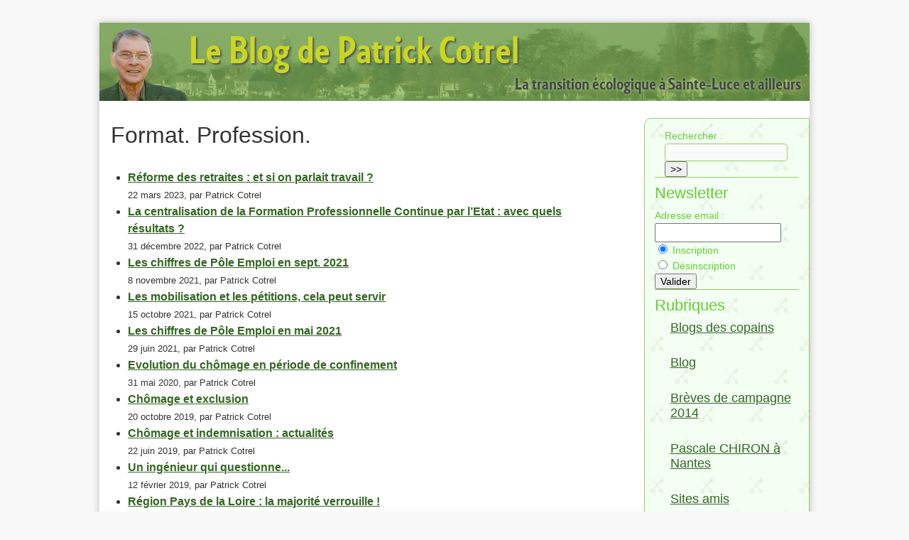

--- FILE ---
content_type: text/html; charset=utf-8
request_url: http://patrickcotrel.com/+-Format-Profession-+
body_size: 6154
content:
<!DOCTYPE html PUBLIC "-//W3C//DTD XHTML 1.0 Transitional//EN" "http://www.w3.org/TR/xhtml1/DTD/xhtml1-transitional.dtd">
<!--[if lt IE 7 ]> <html dir="ltr" lang="fr" xmlns="http://www.w3.org/1999/xhtml" xml:lang="fr" class="ltr fr no-js ie ie6"> <![endif]-->
<!--[if IE 7 ]> <html dir="ltr" lang="fr" xmlns="http://www.w3.org/1999/xhtml" xml:lang="fr" class="ltr fr no-js ie ie7"> <![endif]-->
<!--[if IE 8 ]> <html dir="ltr" lang="fr" xmlns="http://www.w3.org/1999/xhtml" xml:lang="fr" class="ltr fr no-js ie ie8"> <![endif]-->
<!--[if IE 9 ]> <html dir="ltr" lang="fr" xmlns="http://www.w3.org/1999/xhtml" xml:lang="fr" class="ltr fr no-js ie ie9"> <![endif]-->
<!--[if (gt IE 9)|!(IE)]><!--> <html dir="ltr" lang="fr" xmlns="http://www.w3.org/1999/xhtml" xml:lang="fr" class="ltr fr no-js"> <!--<![endif]-->
<head>
<script type='text/javascript'>/*<![CDATA[*/(function(H){H.className=H.className.replace(/\bno-js\b/,'js')})(document.documentElement);/*]]>*/</script>
<title>Format. Profession. - Le Blog de Patrick Cotrel</title>

<link rel="canonical" href="http://patrickcotrel.com/+-Format-Profession-+" />
<meta http-equiv="Content-Type" content="text/html; charset=utf-8" />


<link rel="alternate" type="application/rss+xml" title="Syndiquer tout le site" href="spip.php?page=backend" />


<meta name="viewport" content="width=device-width" />
<link rel="stylesheet" href="squelettes-dist/css/reset.css" type="text/css" />
<link rel="stylesheet" href="squelettes-dist/css/font.css" type="text/css" />
<link rel="stylesheet" href="squelettes-dist/css/typo.css" type="text/css" />
<link rel="stylesheet" href="squelettes-dist/css/form.css" type="text/css" />
<link rel="stylesheet" href="squelettes-dist/css/clear.css" type="text/css" />

<link rel="stylesheet" href="squelettes-dist/css/layout.css" type="text/css" />


<link rel="stylesheet" href="squelettes/css/spip.css" type="text/css" />
<script type="text/javascript">/* <![CDATA[ */
var box_settings = {tt_img:true,sel_g:"#documents_portfolio a[type=\'image/jpeg\'],#documents_portfolio a[type=\'image/png\'],#documents_portfolio a[type=\'image/gif\']",sel_c:".mediabox",trans:"elastic",speed:"200",ssSpeed:"2500",maxW:"90%",maxH:"90%",minW:"400px",minH:"",opa:"0.9",str_ssStart:"Diaporama",str_ssStop:"Arrêter",str_cur:"{current}/{total}",str_prev:"Précédent",str_next:"Suivant",str_close:"Fermer",splash_url:""};
var box_settings_splash_width = "600px";
var box_settings_splash_height = "90%";
var box_settings_iframe = true;
/* ]]> */</script>
<!-- insert_head_css --><link rel="stylesheet" href="plugins-dist/mediabox/colorbox/black-striped/colorbox.css" type="text/css" media="all" /><link rel='stylesheet' type='text/css' media='all' href='plugins-dist/porte_plume/css/barre_outils.css?1688402856' />
<link rel='stylesheet' type='text/css' media='all' href='local/cache-css/cssdyn-css_barre_outils_icones_css-0b5b3110.css?1768402704' />

<!-- CS vide -->









<script src="prive/javascript/jquery.js?1688402809" type="text/javascript"></script>

<script src="prive/javascript/jquery-migrate-3.0.1.js?1688402808" type="text/javascript"></script>

<script src="prive/javascript/jquery.form.js?1688402807" type="text/javascript"></script>

<script src="prive/javascript/jquery.autosave.js?1688402808" type="text/javascript"></script>

<script src="prive/javascript/jquery.placeholder-label.js?1688402808" type="text/javascript"></script>

<script src="prive/javascript/ajaxCallback.js?1688402807" type="text/javascript"></script>

<script src="prive/javascript/js.cookie.js?1688402807" type="text/javascript"></script>

<script src="prive/javascript/jquery.cookie.js?1688402808" type="text/javascript"></script>
<!-- insert_head -->
	<script src="plugins-dist/mediabox/javascript/jquery.colorbox.js?1688402977" type="text/javascript"></script>
	<script src="plugins-dist/mediabox/javascript/spip.mediabox.js?1688402976" type="text/javascript"></script><script type='text/javascript' src='plugins-dist/porte_plume/javascript/jquery.markitup_pour_spip.js?1688402857'></script>
<script type='text/javascript' src='plugins-dist/porte_plume/javascript/jquery.previsu_spip.js?1688402857'></script>
<script type='text/javascript' src='local/cache-js/jsdyn-javascript_porte_plume_start_js-a5d1c06b.js?1768402704'></script>

<!-- Debut CS -->
<script type="text/javascript"><!--
var cs_prive=window.location.pathname.match(/\/ecrire\/$/)!=null;
jQuery.fn.cs_todo=function(){return this.not('.cs_done').addClass('cs_done');};
if(window.jQuery) {
var cs_sel_jQuery='';
var cs_CookiePlugin="prive/javascript/jquery.cookie.js";
}
// --></script>

<!-- Fin CS -->






<!--change la taille du titre et du slogan si la largeur ecran est supérieur a 799px-->
<script language="javascript"> 
if (screen.width >= 800){ 
document.write('<style type="text/css">.header #logo #titre-site {font-size:3.5em;} .header #logo #slogan {font-size:1.5em;}</style>');}
else if (screen.width < 800){
document.write('<style type="text/css">.header #logo #titre-site {font-size:1.5em;} .header #logo #slogan {font-size:1em;}</style>');}
</script>


<meta name="generator" content="SPIP 3.2.19" />


<link rel="icon" type="image/x-icon" href="squelettes/favicon.ico" />
<link rel="shortcut icon" type="image/x-icon" href="squelettes/favicon.ico" />
<link rel="alternate" type="application/rss+xml" title="Format. Profession." href="spip.php?page=backend&amp;id_mot=7" />
</head>

<body class="pas_surlignable page_mot">
<div class="page">

	<div class="clearfix header">
	<div id="logo">
	<a rel="start home" href="https://patrickcotrel.com/" title="Accueil">
		<img class="spip_logo spip_logos" alt="" src="IMG/siteon0.png?1687766494" width="126" height="110" />
	</a>
		<h1 id="titre-site">Le Blog de Patrick Cotrel</h1>
		<span id="slogan">La transition écologique à Sainte-Luce et ailleurs</span>
	</div>
	
</div>	<div class="nav clearfix" id="nav">
	<ul>
		
		<li class="nav-item  first"><a href="-Blog-">Blog</a></li>
		
		<li class="nav-item"><a href="-Blogs-des-copains-">Blogs des copains</a></li>
		
		<li class="nav-item"><a href="-Breves-de-campagne-2014-">Brèves de campagne 2014</a></li>
		
		<li class="nav-item"><a href="-CantonaleCarquefou2015-">Cantonale Carquefou2015</a></li>
		
		<li class="nav-item"><a href="-Suivre-Pascale-CHIRON-a-Nantes-">Pascale CHIRON à Nantes</a></li>
		
		<li class="nav-item"><a href="-Regionale-PdL-2015-">Régionale PdL 2015</a></li>
		
		<li class="nav-item  last"><a href="-Sites-amis-15-">Sites amis</a></li>
		
	</ul>
</div>
	<div class="main">
		
		<div class="wrapper">
		<div class="content" id="content">
			<p class="arbo"><a href="https://patrickcotrel.com/">Accueil</a> &gt; Mots-clés &gt; Thèmes du blog &gt; <strong class="on">Format. Profession.</strong></p>
	
			<div class="cartouche">
				
				<h1 class="">Format. Profession.</h1>
			</div>
	
			
			
			<div class="menu menu_articles">
				<a name='pagination_articles' id='pagination_articles'></a>
				<ul>
					
					<li>
						<strong><a href="Reforme-des-retraites-et-si-on-parlait-travail">Réforme des retraites&nbsp;: et si on parlait travail&nbsp;?</a></strong>
						<br /><small>22 mars 2023, par  Patrick Cotrel</small>
					</li>
					
					<li>
						<strong><a href="La-centralisation-de-la-Formation-Professionnelle-Continue-par-l-Etat-avec">La centralisation de la Formation Professionnelle Continue par l’Etat&nbsp;: avec quels résultats&nbsp;?</a></strong>
						<br /><small>31 décembre 2022, par  Patrick Cotrel</small>
					</li>
					
					<li>
						<strong><a href="Les-chiffres-de-Pole-Emploi-en-sept-2021">Les chiffres de Pôle Emploi en sept. 2021</a></strong>
						<br /><small>8 novembre 2021, par  Patrick Cotrel</small>
					</li>
					
					<li>
						<strong><a href="Les-mobilisation-et-les-petitions-cela-peut-servir">Les mobilisation et les pétitions, cela peut servir</a></strong>
						<br /><small>15 octobre 2021, par  Patrick Cotrel</small>
					</li>
					
					<li>
						<strong><a href="Les-chiffres-de-Pole-Emploi-en-mai-2021">Les chiffres de Pôle Emploi en mai 2021</a></strong>
						<br /><small>29 juin 2021, par  Patrick Cotrel</small>
					</li>
					
					<li>
						<strong><a href="Evolution-du-chomage-en-periode-de-confinement">Evolution du chômage en période de confinement</a></strong>
						<br /><small>31 mai 2020, par  Patrick Cotrel</small>
					</li>
					
					<li>
						<strong><a href="Chomage-et-exclusion">Chômage et exclusion</a></strong>
						<br /><small>20 octobre 2019, par  Patrick Cotrel</small>
					</li>
					
					<li>
						<strong><a href="Chomage-et-indemnisation-actualites">Chômage et indemnisation&nbsp;: actualités</a></strong>
						<br /><small>22 juin 2019, par  Patrick Cotrel</small>
					</li>
					
					<li>
						<strong><a href="Un-ingenieur-qui-questionne">Un ingénieur qui questionne...</a></strong>
						<br /><small>12 février 2019, par  Patrick Cotrel</small>
					</li>
					
					<li>
						<strong><a href="Region-Pays-de-la-Loire-la-majorite-verrouille">Région Pays de la Loire&nbsp;: la majorité verrouille&nbsp;!</a></strong>
						<br /><small>14 janvier 2019, par  Patrick Cotrel</small>
					</li>
					
				</ul>
				<p class="pagination"><span
	class="pages"><strong class='on'>0</strong><span
		class='sep'> | </span
		><a href='+-Format-Profession-+?debut_articles=10#pagination_articles' class='lien_pagination' rel='nofollow'>10</a><span
		class='sep'> | </span
		><a href='+-Format-Profession-+?debut_articles=20#pagination_articles' class='lien_pagination' rel='nofollow'>20</a><span
		class='sep'> | </span
		><a href='+-Format-Profession-+?debut_articles=30#pagination_articles' class='lien_pagination' rel='nofollow'>30</a><span
		class='sep'> | </span
		><a href='+-Format-Profession-+?debut_articles=40#pagination_articles' class='lien_pagination' rel='nofollow'>40</a><span
		class='sep'> | </span
		><a href='+-Format-Profession-+?debut_articles=50#pagination_articles' class='lien_pagination' rel='nofollow'>50</a><span
		class='sep'> | </span
		><a href='+-Format-Profession-+?debut_articles=60#pagination_articles' class='lien_pagination' rel='nofollow'>60</a><span
		class='sep'> | </span
		><a href='+-Format-Profession-+?debut_articles=70#pagination_articles' class='lien_pagination' rel='nofollow'>70</a><span
		class='sep'> | </span
		><a href='+-Format-Profession-+?debut_articles=80#pagination_articles' class='lien_pagination' rel='nofollow'>80</a><span

	class="tbc"><span
	class='sep'> | </span>...<span
	class='sep'> | </span></span><a
	href='+-Format-Profession-+?debut_articles=140#pagination_articles'
	class='lien_pagination'
	rel='nofollow'>140</a></span></p>
			</div>
			
	
			
	
		</div><!--.content-->
		</div><!--.wrapper-->
	
		<div class="aside">
			<div class="menu">
<div class="formulaire_spip formulaire_recherche" id="formulaire_recherche">
<form action="spip.php?page=recherche" method="get"><div class="editer-groupe">
	<input name="page" value="recherche" type="hidden"
/>
	
	<label for="recherche">Rechercher :</label>
	<input type="text" class="search text" size="10" name="recherche" id="recherche" accesskey="4" autocapitalize="off" autocorrect="off"
	/><input type="submit" class="submit" value="&gt;&gt;" title="Rechercher" />
</div></form>
</div>
</div>


<div class="menu">
<h2>Newsletter</h2>
<form method="post" action="http://lettre.patrickcotrel.com/confirmation.php">
Adresse email : <input type="text" name="email" maxlength="100" /> &nbsp;
<input type="hidden" name="format" value="2" />
<input type="hidden" name="liste" value="1" />
<br />
<input type="radio" name="action" value="inscription" checked="checked" /> Inscription <br />
<input type="radio" name="action" value="desinscription" /> Désinscription <br />
<input type="submit" name="wanewsletter" value="Valider" />
</form>
</div>



<div class="menu menu_articles">
	<h2>Rubriques</h2>
	<ul>
		
		<li class="hentry clearfix">
			<h3 class="entry-title"><a href="../../-Blogs-des-copains-" rel="bookmark">Blogs des copains</a></h3>
		</li>
		
		<li class="hentry clearfix">
			<h3 class="entry-title"><a href="../../-Blog-" rel="bookmark">Blog</a></h3>
		</li>
		
		<li class="hentry clearfix">
			<h3 class="entry-title"><a href="../../-Breves-de-campagne-2014-" rel="bookmark">Brèves de campagne 2014</a></h3>
		</li>
		
		<li class="hentry clearfix">
			<h3 class="entry-title"><a href="../../-Suivre-Pascale-CHIRON-a-Nantes-" rel="bookmark">Pascale CHIRON à Nantes</a></h3>
		</li>
		
		<li class="hentry clearfix">
			<h3 class="entry-title"><a href="../../-Sites-amis-15-" rel="bookmark">Sites amis</a></h3>
		</li>
		
		<li class="hentry clearfix">
			<h3 class="entry-title"><a href="../../-CantonaleCarquefou2015-" rel="bookmark">Cantonale Carquefou2015</a></h3>
		</li>
		
		<li class="hentry clearfix">
			<h3 class="entry-title"><a href="../../-Regionale-PdL-2015-" rel="bookmark">Régionale PdL 2015</a></h3>
		</li>
		
	</ul>
</div><!--#rubriques-->




<div class="menu menu_articles">
	<h2>A propos</h2>
	<ul>
		
		<li class="hentry clearfix">
			<h3 class="entry-title"><a href="../../Mon-parcours" rel="bookmark">Mon parcours</a></h3>
		</li>
		
	</ul>
</div><!--#a propos-->




<div class="menu menu_articles">
	<h2>Thématiques</h2>
	<ul>
		
		<li class="hentry clearfix">
			<h3 class="entry-title"><a href="../../+-Conseil-regional-+" rel="tag">Conseil régional</a></h3>
		</li>
		
		<li class="hentry clearfix">
			<h3 class="entry-title"><a href="../../+-Seances-du-Conseil-Municipal-+" rel="tag">Séances du Conseil Municipal</a></h3>
		</li>
		
		<li class="hentry clearfix">
			<h3 class="entry-title"><a href="../../+-Magazine-municipal-+" rel="tag">Magazine municipal</a></h3>
		</li>
		
		<li class="hentry clearfix">
			<h3 class="entry-title"><a href="../../+-Emploi-+" rel="tag">Emploi</a></h3>
		</li>
		
		<li class="hentry clearfix">
			<h3 class="entry-title"><a href="../../+-Lettre-Form-Prof-Apprentissage-+" rel="tag">Lettre Form. Prof. / Apprentissage</a></h3>
		</li>
		
		<li class="hentry clearfix">
			<h3 class="entry-title"><a href="../../+-Format-Profession-+" rel="tag">Format. Profession.</a></h3>
		</li>
		
		<li class="hentry clearfix">
			<h3 class="entry-title"><a href="../../+-Apprentissage-+" rel="tag">Apprentissage</a></h3>
		</li>
		
		<li class="hentry clearfix">
			<h3 class="entry-title"><a href="../../+-Deplacements-+" rel="tag">Déplacements</a></h3>
		</li>
		
		<li class="hentry clearfix">
			<h3 class="entry-title"><a href="../../+-Developpement-Durable-+" rel="tag">Développement Durable</a></h3>
		</li>
		
		<li class="hentry clearfix">
			<h3 class="entry-title"><a href="../../+-Sainte-Luce-+" rel="tag">Sainte-Luce</a></h3>
		</li>
		
		<li class="hentry clearfix">
			<h3 class="entry-title"><a href="../../+-Au-fil-des-jours-+" rel="tag">Au fil des jours</a></h3>
		</li>
		
		<li class="hentry clearfix">
			<h3 class="entry-title"><a href="../../+-Campagne-municipale-2007-2008-+" rel="tag">Campagne municipale 2007-2008</a></h3>
		</li>
		
		<li class="hentry clearfix">
			<h3 class="entry-title"><a href="../../+-Nantes-Metropole-+" rel="tag">Nantes Métropole</a></h3>
		</li>
		
		<li class="hentry clearfix">
			<h3 class="entry-title"><a href="../../+-El-Salvador-+" rel="tag">El Salvador</a></h3>
		</li>
		
		<li class="hentry clearfix">
			<h3 class="entry-title"><a href="../../+-Campagne-regionale-2010-+" rel="tag">Campagne régionale 2010</a></h3>
		</li>
		
		<li class="hentry clearfix">
			<h3 class="entry-title"><a href="../../+-Campagnes2012-+" rel="tag">Campagnes2012</a></h3>
		</li>
		
		<li class="hentry clearfix">
			<h3 class="entry-title"><a href="../../+-Campagnes2014-20-+" rel="tag">Campagnes2014</a></h3>
		</li>
		
		<li class="hentry clearfix">
			<h3 class="entry-title"><a href="../../+-Campagne-cantonales-2015-+" rel="tag">Campagne cantonales 2015</a></h3>
		</li>
		
		<li class="hentry clearfix">
			<h3 class="entry-title"><a href="../../+-Campagne-regionales-2015-+" rel="tag">Campagne régionales 2015</a></h3>
		</li>
		
		<li class="hentry clearfix">
			<h3 class="entry-title"><a href="../../+-Elections-2017-+" rel="tag">Elections 2017</a></h3>
		</li>
		
		<li class="hentry clearfix">
			<h3 class="entry-title"><a href="../../+-Europeenne-2019-26-mai-+" rel="tag">Européenne 2019</a></h3>
		</li>
		
		<li class="hentry clearfix">
			<h3 class="entry-title"><a href="../../+-Energies-Climat-+" rel="tag">Energies - Climat</a></h3>
		</li>
		
		<li class="hentry clearfix">
			<h3 class="entry-title"><a href="../../+-Municipale2020-+" rel="tag">Municipale2020</a></h3>
		</li>
		
		<li class="hentry clearfix">
			<h3 class="entry-title"><a href="../../+-Campagnes-2021-+" rel="tag">Campagnes 2021</a></h3>
		</li>
		
		<li class="hentry clearfix">
			<h3 class="entry-title"><a href="../../+-Cantonales-Regionales-2021-+" rel="tag">Cantonales - Régionales 2021</a></h3>
		</li>
		
		<li class="hentry clearfix">
			<h3 class="entry-title"><a href="../../+-Campagne-presidentielle-2022-+" rel="tag">Campagne présidentielle 2022</a></h3>
		</li>
		
	</ul>
</div><!--#mots cles-->




<div class="menu">
	<h2>Archives</h2>
	<ul class="clearfix">
		
		<li class="hentry clearfix">
		<h3 class="majuscule-date">
			<a href="spip.php?page=archives&debut=2025-11-30&fin=2025-12-31">
		 	décembre 2025
			</a>
		</h3>
		</li>
		
		
		
		
		
		<li class="hentry clearfix">
		<h3 class="majuscule-date">
			<a href="spip.php?page=archives&debut=2025-09-30&fin=2025-10-31">
		 	octobre 2025
			</a>
		</h3>
		</li>
		
		
		
		<li class="hentry clearfix">
		<h3 class="majuscule-date">
			<a href="spip.php?page=archives&debut=2025-08-31&fin=2025-10-01">
		 	septembre 2025
			</a>
		</h3>
		</li>
		
		
		
		
		
		
		
		<li class="hentry clearfix">
		<h3 class="majuscule-date">
			<a href="spip.php?page=archives&debut=2025-06-30&fin=2025-07-31">
		 	juillet 2025
			</a>
		</h3>
		</li>
		
		
		
		<li class="hentry clearfix">
		<h3 class="majuscule-date">
			<a href="spip.php?page=archives&debut=2025-05-31&fin=2025-07-01">
		 	juin 2025
			</a>
		</h3>
		</li>
		
		
		
		
		
		<li class="hentry clearfix">
		<h3 class="majuscule-date">
			<a href="spip.php?page=archives&debut=2025-04-30&fin=2025-05-31">
		 	mai 2025
			</a>
		</h3>
		</li>
		
		
		
		<li class="hentry clearfix">
		<h3 class="majuscule-date">
			<a href="spip.php?page=archives&debut=2025-03-31&fin=2025-05-01">
		 	avril 2025
			</a>
		</h3>
		</li>
		
		
		
		
		
		<li class="hentry clearfix">
		<h3 class="majuscule-date">
			<a href="spip.php?page=archives&debut=2025-02-28&fin=2025-04-01">
		 	mars 2025
			</a>
		</h3>
		</li>
		
		
		
		
		
		
		
		
		
		<li class="hentry clearfix">
		<h3 class="majuscule-date">
			<a href="spip.php?page=archives&debut=2025-01-31&fin=2025-03-03">
		 	février 2025
			</a>
		</h3>
		</li>
		
		<li class="hentry clearfix">
		<h3 class="majuscule-date">
			<a href="spip.php?page=archives&debut=2024-12-31&fin=2025-01-31">
		 	janvier 2025
			</a>
		</h3>
		</li>
		
		
		
		
		
		<li><a href="spip.php?page=archives">Toutes les Archives</a></li>
	</ul>
</div><!--#archives-->



<div class="menu menu_articles">
	<ul class="clearfix">
		<li class="hentry clearfix center">
		<h3>
			<a href="spip.php?page=backend" rel="alternate" title="Syndiquer tout le site">
			Flux RSS
			<img src="squelettes/css/img/RSS-Icon.png" alt="" width=15 />
			</a>
		</h3>
		</li>
	</ul>
</div>



			


<div class="menu menu_comments">
	<h2>Derniers commentaires</h2>
	<ul>
		
		<li class="clearfix">Patrick Cotrel&nbsp;sur <a href="../../Territoires-zero-Chomeurs-de-Longue-Duree-qu-est-ce-que-c-est#forum859" title="Territoires zéro Chômeurs de Longue Durée : qu&#039;est-ce que c&#039;est&nbsp;(...)">Territoires zéro Chômeurs de Longue Durée : qu&#039;est-ce que c&#039;est&nbsp;(...)</a></li>
		
		<li class="clearfix">Patrick Cotrel&nbsp;sur <a href="../../Resultat-municipale-a-Sainte-Luce#forum858" title="Résultat des municipales à Sainte-Luce">Résultat des municipales à Sainte-Luce</a></li>
		
		<li class="clearfix">Patrick MYRAN&nbsp;sur <a href="../../Resultat-municipale-a-Sainte-Luce#forum857" title="Résultat des municipales à Sainte-Luce">Résultat des municipales à Sainte-Luce</a></li>
		
		<li class="clearfix">Aberkane F&nbsp;sur <a href="../../Territoires-zero-Chomeurs-de-Longue-Duree-qu-est-ce-que-c-est#forum856" title="Territoires zéro Chômeurs de Longue Durée : qu&#039;est-ce que c&#039;est&nbsp;(...)">Territoires zéro Chômeurs de Longue Durée : qu&#039;est-ce que c&#039;est&nbsp;(...)</a></li>
		
		<li class="clearfix">Claude Roussselot&nbsp;sur <a href="../../L-agriculture-industrielle-en-crise#forum855" title="L&#039;agriculture industrielle en crise : exemple des élevages intensifs de&nbsp;(...)">L&#039;agriculture industrielle en crise : exemple des élevages intensifs de&nbsp;(...)</a></li>
		
	</ul>
</div>


<div class="formulaire_spip formulaire_inscription ajax" id="formulaire_inscription">


 
<form method="post" action="/+-Format-Profession-+">
	<div><input name='formulaire_action' type='hidden'
		value='inscription' /><input name='formulaire_action_args' type='hidden'
		value='3YVzSUUD4cFxdNSLhh2zXNhgVX2IAWbfdFQEZU3XI4gl1HuVSpVxtSrX6SXTiWjvUqZgnZ8IbSJg5nGeL5B/WSSu4Kt0R5Es7QpxFGA/tAMfTg==' /><input name='formulaire_action_sign' type='hidden'
		value='' /><input type='hidden' name='_jeton' value='39b402b5ad97575d5fcdee76292b675c096068a8' /></div>
	<fieldset>
		<legend class="mode">Vous inscrire sur ce site</legend>
<p class="explication mode">L’espace privé de ce site est ouvert aux
		visiteurs, après inscription. Une fois enregistré,
		vous pourrez consulter les articles en cours de rédaction,
		proposer des articles et participer à tous les forums.</p><legend>Identifiants personnels</legend>
		<p class='explication'>Indiquez ici votre nom et votre adresse email. Votre identifiant personnel vous parviendra rapidement, par courrier électronique.</p>
		<div class="editer-groupe">
			<div class='editer saisie_nom_inscription obligatoire'>
				<label for="nom_inscription">Votre nom ou votre pseudo <em class="obligatoire"> (obligatoire)</em></label>
				
				<input type="text" class="text" name="nom_inscription" id="nom_inscription" value="" size="30"  autocapitalize="off" autocorrect="off" />
			</div>
			<div class="editer saisie_session_email" style="display: none;">
	<label for="give_me_your_email">Veuillez laisser ce champ vide :</label>
	<input type="text" class="text email" name="email_nobot" id="give_me_your_email" value="" size="10" />
</div><div class='editer saisie_mail_inscription obligatoire'>
				<label for="mail_inscription">Votre adresse email <em class="obligatoire"> (obligatoire)</em></label>
				
				<input type="text" class="text" name="mail_inscription" id="mail_inscription" value="" size="30" autocapitalize="off" autocorrect="off" />
			</div>
		</div>
	</fieldset>
	
	<p style="display: none;">
		<label for="nobot">Veuillez laisser ce champ vide :</label>
		<input type="text" class="text" name="nobot" id="nobot" value="" size="10" />
	</p>
	<p class="boutons"><input type="submit" class="submit" value="Valider" /></p>
 </form>


</div>		</div><!--.aside-->
	</div><!--.main-->

	<div class="footer clearfix">
	<p class="colophon">
		 2006-2026 Le Blog de Patrick Cotrel
		<br />
		<a href="spip.php?page=backend" rel="alternate" title="Syndiquer tout le site">
			<img src="squelettes/css/img/RSS-Icon.png" alt="" width=15 />
			Flux RSS
		</a> | 
		 <a href="spip.php?page=login&amp;url=%2B-Format-Profession-%2B" rel="nofollow" class='login_modal'>Se connecter</a>
	</p>
</div>
</div><!--.page-->
</body>
</html>



--- FILE ---
content_type: text/css
request_url: http://patrickcotrel.com/local/cache-css/cssdyn-css_barre_outils_icones_css-0b5b3110.css?1768402704
body_size: 797
content:
/* #PRODUIRE{fond=css/barre_outils_icones.css,hash=6df613178efb93f55013c748b1fd57b4}
   md5:c377c4db99b676f07a8600b819611720 */

.markItUp .outil_header1>a>em {background-image:url(//patrickcotrel.com/plugins-dist/porte_plume/icones_barre/spt-v1.png);background-position:-10px -226px}
.markItUp .outil_bold>a>em {background-image:url(//patrickcotrel.com/plugins-dist/porte_plume/icones_barre/spt-v1.png);background-position:-10px -478px}
.markItUp .outil_italic>a>em {background-image:url(//patrickcotrel.com/plugins-dist/porte_plume/icones_barre/spt-v1.png);background-position:-10px -586px}
.markItUp .outil_stroke_through>a>em {background-image:url(//patrickcotrel.com/plugins-dist/porte_plume/icones_barre/spt-v1.png);background-position:-10px -946px}
.markItUp .outil_liste_ul>a>em {background-image:url(//patrickcotrel.com/plugins-dist/porte_plume/icones_barre/spt-v1.png);background-position:-10px -622px}
.markItUp .outil_liste_ol>a>em {background-image:url(//patrickcotrel.com/plugins-dist/porte_plume/icones_barre/spt-v1.png);background-position:-10px -658px}
.markItUp .outil_indenter>a>em {background-image:url(//patrickcotrel.com/plugins-dist/porte_plume/icones_barre/spt-v1.png);background-position:-10px -514px}
.markItUp .outil_desindenter>a>em {background-image:url(//patrickcotrel.com/plugins-dist/porte_plume/icones_barre/spt-v1.png);background-position:-10px -550px}
.markItUp .outil_quote>a>em {background-image:url(//patrickcotrel.com/plugins-dist/porte_plume/icones_barre/spt-v1.png);background-position:-10px -442px}
.markItUp .outil_poesie>a>em {background-image:url(//patrickcotrel.com/plugins-dist/porte_plume/icones_barre/spt-v1.png);background-position:-10px -1050px}
.markItUp .outil_link>a>em {background-image:url(//patrickcotrel.com/plugins-dist/porte_plume/icones_barre/spt-v1.png);background-position:-10px -298px}
.markItUp .outil_notes>a>em {background-image:url(//patrickcotrel.com/plugins-dist/porte_plume/icones_barre/spt-v1.png);background-position:-10px -334px}
.markItUp .outil_guillemets>a>em {background-image:url(//patrickcotrel.com/plugins-dist/porte_plume/icones_barre/spt-v1.png);background-position:-10px -910px}
.markItUp .outil_guillemets_simples>a>em {background-image:url(//patrickcotrel.com/plugins-dist/porte_plume/icones_barre/spt-v1.png);background-position:-10px -802px}
.markItUp .outil_guillemets_de>a>em {background-image:url(//patrickcotrel.com/plugins-dist/porte_plume/icones_barre/spt-v1.png);background-position:-10px -766px}
.markItUp .outil_guillemets_de_simples>a>em {background-image:url(//patrickcotrel.com/plugins-dist/porte_plume/icones_barre/spt-v1.png);background-position:-10px -838px}
.markItUp .outil_guillemets_uniques>a>em {background-image:url(//patrickcotrel.com/plugins-dist/porte_plume/icones_barre/spt-v1.png);background-position:-10px -874px}
.markItUp .outil_caracteres>a>em {background-image:url(//patrickcotrel.com/plugins-dist/porte_plume/icones_barre/spt-v1.png);background-position:-10px -262px}
.markItUp .outil_a_maj_grave>a>em {background-image:url(//patrickcotrel.com/plugins-dist/porte_plume/icones_barre/spt-v1.png);background-position:-10px -82px}
.markItUp .outil_e_maj_aigu>a>em {background-image:url(//patrickcotrel.com/plugins-dist/porte_plume/icones_barre/spt-v1.png);background-position:-10px -154px}
.markItUp .outil_e_maj_grave>a>em {background-image:url(//patrickcotrel.com/plugins-dist/porte_plume/icones_barre/spt-v1.png);background-position:-10px -190px}
.markItUp .outil_aelig>a>em {background-image:url(//patrickcotrel.com/plugins-dist/porte_plume/icones_barre/spt-v1.png);background-position:-10px -46px}
.markItUp .outil_aelig_maj>a>em {background-image:url(//patrickcotrel.com/plugins-dist/porte_plume/icones_barre/spt-v1.png);background-position:-10px -10px}
.markItUp .outil_oe>a>em {background-image:url(//patrickcotrel.com/plugins-dist/porte_plume/icones_barre/spt-v1.png);background-position:-10px -406px}
.markItUp .outil_oe_maj>a>em {background-image:url(//patrickcotrel.com/plugins-dist/porte_plume/icones_barre/spt-v1.png);background-position:-10px -370px}
.markItUp .outil_ccedil_maj>a>em {background-image:url(//patrickcotrel.com/plugins-dist/porte_plume/icones_barre/spt-v1.png);background-position:-10px -118px}
.markItUp .outil_uppercase>a>em {background-image:url(//patrickcotrel.com/plugins-dist/porte_plume/icones_barre/spt-v1.png);background-position:-10px -730px}
.markItUp .outil_lowercase>a>em {background-image:url(//patrickcotrel.com/plugins-dist/porte_plume/icones_barre/spt-v1.png);background-position:-10px -694px}
.markItUp .outil_code>a>em {background-image:url(//patrickcotrel.com/plugins-dist/porte_plume/icones_barre/spt-v1.png);background-position:-10px -1086px}
.markItUp .outil_cadre>a>em {background-image:url(//patrickcotrel.com/plugins-dist/porte_plume/icones_barre/spt-v1.png);background-position:-10px -1122px}
.markItUp .outil_clean>a>em {background-image:url(//patrickcotrel.com/plugins-dist/porte_plume/icones_barre/spt-v1.png);background-position:-10px -982px}
.markItUp .outil_preview>a>em {background-image:url(//patrickcotrel.com/plugins-dist/porte_plume/icones_barre/spt-v1.png);background-position:-10px -1018px}

/* roue ajax */
.ajaxLoad{
		position:relative;
}
.ajaxLoad:after {
		content:"";
		display:block;
		width:40px;
		height:40px;
		border:1px solid #eee;
		background:#fff url('//patrickcotrel.com/prive/images/searching.gif') center no-repeat;
		position:absolute;
		left:50%;
		top:50%;
		margin-left:-20px;
		margin-top:-20px;
}
.fullscreen .ajaxLoad:after {
		position:fixed;
		left:75%;
}
